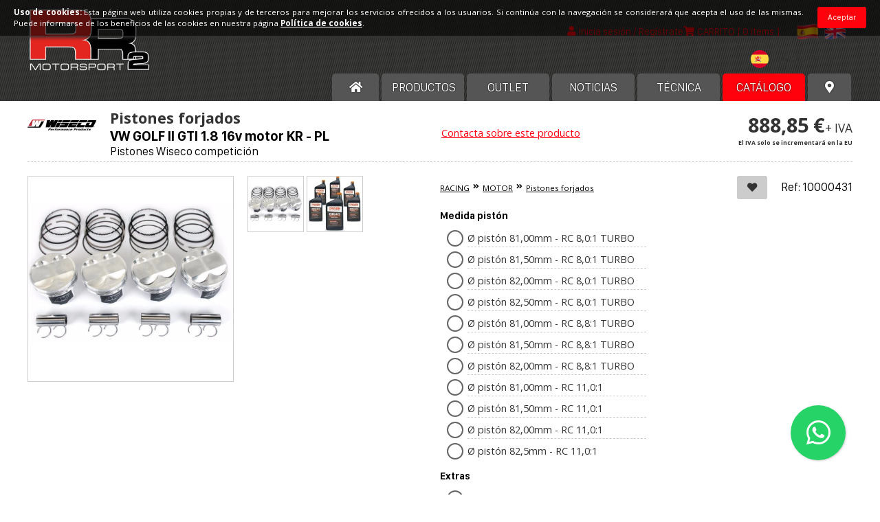

--- FILE ---
content_type: text/html; charset=UTF-8
request_url: https://racingfuel.es/pistones-forjados-vw-golf-ii-gti-18-16v-motor-kr-pl-pistones-wiseco-competicion
body_size: 11205
content:
<!DOCTYPE HTML>
<html lang="es">
<head>
	<meta http-equiv="Content-Type" content="text/html; charset=utf-8"/>


	<link rel="apple-touch-icon" sizes="180x180" href="/apple-touch-icon.png?v=1"/>
	<link rel="icon" type="image/png" sizes="32x32" href="/favicon-32x32.png?v=1"/>
	<link rel="icon" type="image/png" sizes="16x16" href="/favicon-16x16.png?v=1"/>
	<link rel="manifest" href="/site.webmanifest"/>
	<meta name="msapplication-TileColor" content="#da532c"/>
	<meta name="theme-color" content="#ffffff"/>
    <link type="text/css" rel="stylesheet" href="https://racingfuel.es/assets/bootstrap/bootstrap.min.css" media="all"/>

    <script type="text/javascript" src="https://racingfuel.es/assets/bootstrap/bootstrap.bundle.min.js"></script>
    <link href="https://fonts.googleapis.com/css2?family=Open+Sans:ital,wght@0,300;0,400;0,700;1,400&display=swap" rel="stylesheet"/>

	<link type="text/css" rel="stylesheet" href="https://racingfuel.es/assets/fontawesome/css/all.css?v=2" media="all"/>
	<link type="text/css" rel="stylesheet" href="https://racingfuel.es/css/styles.css?v=1769825912" media="all"/>
	<link type="text/css" rel="stylesheet" href="https://racingfuel.es/css/updwOverlay.css?v=1769825912" media="all"/>
	<link type="text/css" rel="stylesheet" href="https://racingfuel.es/assets/select2/css/select2.min.css"/>

	<!-- Global site tag (gtag.js) - Google Analytics -->
<script async src="https://www.googletagmanager.com/gtag/js?id=UA-115319078-1"></script>
<script>
  window.dataLayer = window.dataLayer || [];
  function gtag(){dataLayer.push(arguments);}
  gtag('js', new Date());

  gtag('config', 'UA-115319078-1');
</script>

	<script type="text/javascript" src="//ajax.googleapis.com/ajax/libs/jquery/1.11.2/jquery.min.js"></script>


	<link rel="stylesheet" type="text/css" href="https://racingfuel.es/assets/slick/slick.css"/>
	<link rel="stylesheet" type="text/css" href="https://racingfuel.es/assets/slick/slick-theme.css"/>
	<script type="text/javascript" src="https://racingfuel.es/assets/slick/slick.min.js"></script>

	<script type="text/javascript" src="https://racingfuel.es/assets/jquery.easing.1.3.js"></script>

	<script type="text/javascript" src="https://racingfuel.es/assets/inputNumber.js"></script>


	<script type="text/javascript" src="https://racingfuel.es/assets/select2/js/select2.min.js"></script>

	<link rel="stylesheet" href="https://racingfuel.es/assets/prettyPhoto/css/prettyPhoto.css" type="text/css" media="screen" charset="utf-8"/>
	<script src="https://racingfuel.es/assets/prettyPhoto/js/jquery.prettyPhoto.js" type="text/javascript"></script>

	<script type="text/javascript" src="https://racingfuel.es/assets/serialize.js"></script>

	<script type="text/javascript" src="https://racingfuel.es/js/updwOverlay.js?v=1769825912"></script>

	<script type="text/javascript" src="https://racingfuel.es/assets/jquery.mobile-events.min.js"></script>

	<script type="text/javascript" src="https://racingfuel.es/js/scripts.js?v=1769825912"></script>
	<script type="text/javascript" src="https://racingfuel.es/cart/carrito.js?v=1769825912"></script>

	<script type="text/javascript" src="https://racingfuel.es/cookies/cookies.js?v=1769825912"></script>

    <link href="https://racingfuel.es/assets/flagstrap/dist/css/flags.css" rel="stylesheet">
    <script src="https://racingfuel.es/assets/flagstrap/dist/js/jquery.flagstrap.js"></script>

	<meta name="viewport" content="width=device-width">


	<script type="text/javascript">
		window.fbAsyncInit = function () {
			FB.init({
				appId: '553293128143603',
				xfbml: true,
				version: 'v2.10'
			});
			FB.AppEvents.logPageView();
		};

		(function (d, s, id) {
			var js, fjs = d.getElementsByTagName(s)[0];
			if (d.getElementById(id)) {
				return;
			}
			js = d.createElement(s);
			js.id = id;
			js.src = "//connect.facebook.net/es_ES/sdk.js";
			fjs.parentNode.insertBefore(js, fjs);
		}(document, 'script', 'facebook-jssdk'));
	</script>



<title>Pistones forjados VW golf II gti 16v KR PL - RR2 Motorsport especialistas en recambios y combustibles de competición</title>

<meta name="title" content="Pistones forjados VW golf II gti 16v KR PL"/>
<meta name="keywords" content="pistones forjados vw golf KR PL, pistones alta compresion vw golf KR PL, pistones competicion vw golf KR PL, pistones alta calidad vw golf KR PL, pistones wiseco vw golf KR PL, pistones forjados vw golf gti KR PL turbo
"/>
<meta name="description" content="VW golf GTI mk2 16v pistones forjados competicion"/>

<meta property="og:title" content="Pistones forjados VW golf II gti 16v KR PL"/>
<meta property="og:type" content="website"/>
<meta property="og:url" content="https://racingfuel.es/"/>
<meta property="og:image" content="https://racingfuel.es/images/productos/b_add-751-1588085558.webp"/>
<meta property="og:site_name" content="RR2 Motorsport"/>
<meta property="og:description" content="VW golf GTI mk2 16v pistones forjados competicion"/>

<script type="text/javascript">
	$(function () {

		var IVA = '<span class="iva">' + $('.iva').html() + '</span>';

		if ($('.dist-price').length > 0) {
			var tuPrecio = '<div><span class="dist-price">' + $('.dist-price').html() + '</span></div>';
		}

		$('#var').on('change', function () {

			var precioDistHTML = '';

			var precio1 = parseFloat($(this).parents('.btninp-cont').find('.selected').data('precio1'));
			var precio2 = parseFloat($(this).parents('.btninp-cont').find('.selected').data('precio2'));

			if (precio1 == 0) {

				$('.prod-price').html('');
				$('.add-cart').hide();

			} else {

				var precioDist = parseFloat($(this).parents('.btninp-cont').find('.selected').data('precio_dist'));

				if (typeof precioDist !== 'undefined' && typeof tuPrecio !== 'undefined') {
					var obj = $(tuPrecio);
					obj.find('.dist-price-num').html(comma(precioDist.toFixed(2)) + ' €');
					precioDistHTML = obj.html() + IVA;
				}

				$('.prod-price').html('' +

					((precio2 > 0 && precio2 < precio1) ? '<span class="tachado">' + comma(precio1.toFixed(2)) + ' €</span>' + comma(precio2.toFixed(2)) + ' €' : comma(precio1.toFixed(2)) + ' €') +
					IVA +
					precioDistHTML +
					'');
				$('.add-cart').show();

			}

		});

		$('.consulta').on('click', function (e) {
			e.preventDefault();

			showOverlay({id: $(this).data('id')}, 'window_consulta.php');

		});

	});
</script>

</head>

<body id="producto">


<div class="pagina">

	
<header>

	
	<div class="cont">

					<h2 id="logo"><a href="https://racingfuel.es/"><img src="https://racingfuel.es/images/logo.webp" alt="RR2 MOTORSPORT, SL "/></a></h2>
		
		<div class="header-top">

			<div id="languages">

				
				<span class="is-lang"><a href="pistones-forjados-vw-golf-ii-gti-18-16v-motor-kr-pl-pistones-wiseco-competicion?lang=es"><img src="https://racingfuel.es/images/langs/lang-es.webp" alt="Español"/></a></span>
				<span><a href="forged-pistons-vw-golf-ii-gti-18-16v-engine-kr-pl-wiseco-motorsport-pistons?lang=en"><img src="https://racingfuel.es/images/langs/lang-en.webp" alt="English"/></a></span>
			</div>

			<div class="search-mini mob">

				<a href="#" id="open-search">

					<i id="cart-icon" class="fas fa-search"></i>

				</a>

			</div>


			
				<div class="login-mini">

					<a href="https://racingfuel.es/login-sign-up">

						<i id="login-icon" class="fa fa-user"></i>

						<span id="login-title">Inicia sesión / Regístrate</span>

					</a>

				</div>

			

			
				<div class="cart-mini desp-parent">

					<a href="#" class="desplega">

						<i id="cart-icon" class="fa fa-shopping-cart"></i>

						<!-- <img src="images/shopping.png" alt="cesta de la compra" id="cart-icon" /> -->

						<span id="cart-title">CARRITO</span>

						<span class="cart-cuantos">[
                    0 items                ]</span>

					</a>

					<div class="desplegable cart-list" data-singular="item" data-plural="items">
						<ul>
	
		<li><p>Carrito vacío</p></li>

	</ul>					</div>

				</div>
			


		</div>

		<div class="header-bottom">
            <div class="row ">
                <div id="country" class="offset-sm-9 col-sm-3 col-xs-4 offset-xs-4 float-end">
                    

                    <select  id="countries" style="border: 1px solid #fff;background-color: transparent;">
                                                    <option value="AF" data-id="1" style=""  >Afghanistan</option>
                                                        <option value="AL" data-id="2" style=""  >Albania</option>
                                                        <option value="DZ" data-id="3" style=""  >Algeria</option>
                                                        <option value="DS" data-id="4" style=""  >American Samoa</option>
                                                        <option value="AD" data-id="5" style=""  >Andorra</option>
                                                        <option value="AO" data-id="6" style=""  >Angola</option>
                                                        <option value="AI" data-id="7" style=""  >Anguilla</option>
                                                        <option value="AQ" data-id="8" style=""  >Antarctica</option>
                                                        <option value="AG" data-id="9" style=""  >Antigua and Barbuda</option>
                                                        <option value="AR" data-id="10" style=""  >Argentina</option>
                                                        <option value="AM" data-id="11" style=""  >Armenia</option>
                                                        <option value="AW" data-id="12" style=""  >Aruba</option>
                                                        <option value="AU" data-id="13" style=""  >Australia</option>
                                                        <option value="AT" data-id="14" style=""  >Austria</option>
                                                        <option value="AZ" data-id="15" style=""  >Azerbaijan</option>
                                                        <option value="BS" data-id="16" style=""  >Bahamas</option>
                                                        <option value="BH" data-id="17" style=""  >Bahrain</option>
                                                        <option value="BD" data-id="18" style=""  >Bangladesh</option>
                                                        <option value="BB" data-id="19" style=""  >Barbados</option>
                                                        <option value="BY" data-id="20" style=""  >Belarus</option>
                                                        <option value="BE" data-id="21" style=""  >Belgium</option>
                                                        <option value="BZ" data-id="22" style=""  >Belize</option>
                                                        <option value="BJ" data-id="23" style=""  >Benin</option>
                                                        <option value="BM" data-id="24" style=""  >Bermuda</option>
                                                        <option value="BT" data-id="25" style=""  >Bhutan</option>
                                                        <option value="BO" data-id="26" style=""  >Bolivia</option>
                                                        <option value="BA" data-id="27" style=""  >Bosnia and Herzegovina</option>
                                                        <option value="BW" data-id="28" style=""  >Botswana</option>
                                                        <option value="BV" data-id="29" style=""  >Bouvet Island</option>
                                                        <option value="BR" data-id="30" style=""  >Brazil</option>
                                                        <option value="IO" data-id="31" style=""  >British Indian Ocean Territory</option>
                                                        <option value="BN" data-id="32" style=""  >Brunei Darussalam</option>
                                                        <option value="BG" data-id="33" style=""  >Bulgaria</option>
                                                        <option value="BF" data-id="34" style=""  >Burkina Faso</option>
                                                        <option value="BI" data-id="35" style=""  >Burundi</option>
                                                        <option value="KH" data-id="36" style=""  >Cambodia</option>
                                                        <option value="CM" data-id="37" style=""  >Cameroon</option>
                                                        <option value="CA" data-id="38" style=""  >Canada</option>
                                                        <option value="CV" data-id="39" style=""  >Cape Verde</option>
                                                        <option value="KY" data-id="40" style=""  >Cayman Islands</option>
                                                        <option value="CF" data-id="41" style=""  >Central African Republic</option>
                                                        <option value="TD" data-id="42" style=""  >Chad</option>
                                                        <option value="CL" data-id="43" style=""  >Chile</option>
                                                        <option value="CN" data-id="44" style=""  >China</option>
                                                        <option value="CX" data-id="45" style=""  >Christmas Island</option>
                                                        <option value="CC" data-id="46" style=""  >Cocos (Keeling) Islands</option>
                                                        <option value="CO" data-id="47" style=""  >Colombia</option>
                                                        <option value="KM" data-id="48" style=""  >Comoros</option>
                                                        <option value="CG" data-id="49" style=""  >Congo</option>
                                                        <option value="CK" data-id="50" style=""  >Cook Islands</option>
                                                        <option value="CR" data-id="51" style=""  >Costa Rica</option>
                                                        <option value="HR" data-id="52" style=""  >Croatia (Hrvatska)</option>
                                                        <option value="CU" data-id="53" style=""  >Cuba</option>
                                                        <option value="CY" data-id="54" style=""  >Cyprus</option>
                                                        <option value="CZ" data-id="55" style=""  >Czech Republic</option>
                                                        <option value="DK" data-id="56" style=""  >Denmark</option>
                                                        <option value="DJ" data-id="57" style=""  >Djibouti</option>
                                                        <option value="DM" data-id="58" style=""  >Dominica</option>
                                                        <option value="DO" data-id="59" style=""  >Dominican Republic</option>
                                                        <option value="TP" data-id="60" style=""  >East Timor</option>
                                                        <option value="EC" data-id="61" style=""  >Ecuador</option>
                                                        <option value="EG" data-id="62" style=""  >Egypt</option>
                                                        <option value="SV" data-id="63" style=""  >El Salvador</option>
                                                        <option value="GQ" data-id="64" style=""  >Equatorial Guinea</option>
                                                        <option value="ER" data-id="65" style=""  >Eritrea</option>
                                                        <option value="EE" data-id="66" style=""  >Estonia</option>
                                                        <option value="ET" data-id="67" style=""  >Ethiopia</option>
                                                        <option value="FK" data-id="68" style=""  >Falkland Islands (Malvinas)</option>
                                                        <option value="FO" data-id="69" style=""  >Faroe Islands</option>
                                                        <option value="FJ" data-id="70" style=""  >Fiji</option>
                                                        <option value="FI" data-id="71" style=""  >Finland</option>
                                                        <option value="FR" data-id="72" style=""  >France</option>
                                                        <option value="FX" data-id="73" style=""  >France, Metropolitan</option>
                                                        <option value="GF" data-id="74" style=""  >French Guiana</option>
                                                        <option value="PF" data-id="75" style=""  >French Polynesia</option>
                                                        <option value="TF" data-id="76" style=""  >French Southern Territories</option>
                                                        <option value="GA" data-id="77" style=""  >Gabon</option>
                                                        <option value="GM" data-id="78" style=""  >Gambia</option>
                                                        <option value="GE" data-id="79" style=""  >Georgia</option>
                                                        <option value="DE" data-id="80" style=""  >Alemania</option>
                                                        <option value="GH" data-id="81" style=""  >Ghana</option>
                                                        <option value="GI" data-id="82" style=""  >Gibraltar</option>
                                                        <option value="GK" data-id="83" style=""  >Guernsey</option>
                                                        <option value="GR" data-id="84" style=""  >Greece</option>
                                                        <option value="GL" data-id="85" style=""  >Greenland</option>
                                                        <option value="GD" data-id="86" style=""  >Grenada</option>
                                                        <option value="GP" data-id="87" style=""  >Guadeloupe</option>
                                                        <option value="GU" data-id="88" style=""  >Guam</option>
                                                        <option value="GT" data-id="89" style=""  >Guatemala</option>
                                                        <option value="GN" data-id="90" style=""  >Guinea</option>
                                                        <option value="GW" data-id="91" style=""  >Guinea-Bissau</option>
                                                        <option value="GY" data-id="92" style=""  >Guyana</option>
                                                        <option value="HT" data-id="93" style=""  >Haiti</option>
                                                        <option value="HM" data-id="94" style=""  >Heard and Mc Donald Islands</option>
                                                        <option value="HN" data-id="95" style=""  >Honduras</option>
                                                        <option value="HK" data-id="96" style=""  >Hong Kong</option>
                                                        <option value="HU" data-id="97" style=""  >Hungary</option>
                                                        <option value="IS" data-id="98" style=""  >Iceland</option>
                                                        <option value="IN" data-id="99" style=""  >India</option>
                                                        <option value="IM" data-id="100" style=""  >Isle of Man</option>
                                                        <option value="ID" data-id="101" style=""  >Indonesia</option>
                                                        <option value="IR" data-id="102" style=""  >Iran (Islamic Republic of)</option>
                                                        <option value="IQ" data-id="103" style=""  >Iraq</option>
                                                        <option value="IE" data-id="104" style=""  >Ireland</option>
                                                        <option value="IL" data-id="105" style=""  >Israel</option>
                                                        <option value="IT" data-id="106" style=""  >Italy</option>
                                                        <option value="CI" data-id="107" style=""  >Ivory Coast</option>
                                                        <option value="JE" data-id="108" style=""  >Jersey</option>
                                                        <option value="JM" data-id="109" style=""  >Jamaica</option>
                                                        <option value="JP" data-id="110" style=""  >Japan</option>
                                                        <option value="JO" data-id="111" style=""  >Jordan</option>
                                                        <option value="KZ" data-id="112" style=""  >Kazakhstan</option>
                                                        <option value="KE" data-id="113" style=""  >Kenya</option>
                                                        <option value="KI" data-id="114" style=""  >Kiribati</option>
                                                        <option value="KP" data-id="115" style=""  >Korea, Democratic People's Republic of</option>
                                                        <option value="KR" data-id="116" style=""  >Korea, Republic of</option>
                                                        <option value="XK" data-id="117" style=""  >Kosovo</option>
                                                        <option value="KW" data-id="118" style=""  >Kuwait</option>
                                                        <option value="KG" data-id="119" style=""  >Kyrgyzstan</option>
                                                        <option value="LA" data-id="120" style=""  >Lao People's Democratic Republic</option>
                                                        <option value="LV" data-id="121" style=""  >Latvia</option>
                                                        <option value="LB" data-id="122" style=""  >Lebanon</option>
                                                        <option value="LS" data-id="123" style=""  >Lesotho</option>
                                                        <option value="LR" data-id="124" style=""  >Liberia</option>
                                                        <option value="LY" data-id="125" style=""  >Libyan Arab Jamahiriya</option>
                                                        <option value="LI" data-id="126" style=""  >Liechtenstein</option>
                                                        <option value="LT" data-id="127" style=""  >Lithuania</option>
                                                        <option value="LU" data-id="128" style=""  >Luxembourg</option>
                                                        <option value="MO" data-id="129" style=""  >Macau</option>
                                                        <option value="MK" data-id="130" style=""  >Macedonia</option>
                                                        <option value="MG" data-id="131" style=""  >Madagascar</option>
                                                        <option value="MW" data-id="132" style=""  >Malawi</option>
                                                        <option value="MY" data-id="133" style=""  >Malaysia</option>
                                                        <option value="MV" data-id="134" style=""  >Maldives</option>
                                                        <option value="ML" data-id="135" style=""  >Mali</option>
                                                        <option value="MT" data-id="136" style=""  >Malta</option>
                                                        <option value="MH" data-id="137" style=""  >Marshall Islands</option>
                                                        <option value="MQ" data-id="138" style=""  >Martinique</option>
                                                        <option value="MR" data-id="139" style=""  >Mauritania</option>
                                                        <option value="MU" data-id="140" style=""  >Mauritius</option>
                                                        <option value="TY" data-id="141" style=""  >Mayotte</option>
                                                        <option value="MX" data-id="142" style=""  >Mexico</option>
                                                        <option value="FM" data-id="143" style=""  >Micronesia, Federated States of</option>
                                                        <option value="MD" data-id="144" style=""  >Moldova, Republic of</option>
                                                        <option value="MC" data-id="145" style=""  >Monaco</option>
                                                        <option value="MN" data-id="146" style=""  >Mongolia</option>
                                                        <option value="ME" data-id="147" style=""  >Montenegro</option>
                                                        <option value="MS" data-id="148" style=""  >Montserrat</option>
                                                        <option value="MA" data-id="149" style=""  >Morocco</option>
                                                        <option value="MZ" data-id="150" style=""  >Mozambique</option>
                                                        <option value="MM" data-id="151" style=""  >Myanmar</option>
                                                        <option value="NA" data-id="152" style=""  >Namibia</option>
                                                        <option value="NR" data-id="153" style=""  >Nauru</option>
                                                        <option value="NP" data-id="154" style=""  >Nepal</option>
                                                        <option value="NL" data-id="155" style=""  >Netherlands</option>
                                                        <option value="AN" data-id="156" style=""  >Netherlands Antilles</option>
                                                        <option value="NC" data-id="157" style=""  >New Caledonia</option>
                                                        <option value="NZ" data-id="158" style=""  >New Zealand</option>
                                                        <option value="NI" data-id="159" style=""  >Nicaragua</option>
                                                        <option value="NE" data-id="160" style=""  >Niger</option>
                                                        <option value="NG" data-id="161" style=""  >Nigeria</option>
                                                        <option value="NU" data-id="162" style=""  >Niue</option>
                                                        <option value="NF" data-id="163" style=""  >Norfolk Island</option>
                                                        <option value="MP" data-id="164" style=""  >Northern Mariana Islands</option>
                                                        <option value="NO" data-id="165" style=""  >Norway</option>
                                                        <option value="OM" data-id="166" style=""  >Oman</option>
                                                        <option value="PK" data-id="167" style=""  >Pakistan</option>
                                                        <option value="PW" data-id="168" style=""  >Palau</option>
                                                        <option value="PS" data-id="169" style=""  >Palestine</option>
                                                        <option value="PA" data-id="170" style=""  >Panama</option>
                                                        <option value="PG" data-id="171" style=""  >Papua New Guinea</option>
                                                        <option value="PY" data-id="172" style=""  >Paraguay</option>
                                                        <option value="PE" data-id="173" style=""  >Peru</option>
                                                        <option value="PH" data-id="174" style=""  >Philippines</option>
                                                        <option value="PN" data-id="175" style=""  >Pitcairn</option>
                                                        <option value="PL" data-id="176" style=""  >Poland</option>
                                                        <option value="PT" data-id="177" style=""  >Portugal</option>
                                                        <option value="PR" data-id="178" style=""  >Puerto Rico</option>
                                                        <option value="QA" data-id="179" style=""  >Qatar</option>
                                                        <option value="RE" data-id="180" style=""  >Reunion</option>
                                                        <option value="RO" data-id="181" style=""  >Romania</option>
                                                        <option value="RU" data-id="182" style=""  >Russian Federation</option>
                                                        <option value="RW" data-id="183" style=""  >Rwanda</option>
                                                        <option value="KN" data-id="184" style=""  >Saint Kitts and Nevis</option>
                                                        <option value="LC" data-id="185" style=""  >Saint Lucia</option>
                                                        <option value="VC" data-id="186" style=""  >Saint Vincent and the Grenadines</option>
                                                        <option value="WS" data-id="187" style=""  >Samoa</option>
                                                        <option value="SM" data-id="188" style=""  >San Marino</option>
                                                        <option value="ST" data-id="189" style=""  >Sao Tome and Principe</option>
                                                        <option value="SA" data-id="190" style=""  >Saudi Arabia</option>
                                                        <option value="SN" data-id="191" style=""  >Senegal</option>
                                                        <option value="RS" data-id="192" style=""  >Serbia</option>
                                                        <option value="SC" data-id="193" style=""  >Seychelles</option>
                                                        <option value="SL" data-id="194" style=""  >Sierra Leona</option>
                                                        <option value="SG" data-id="195" style=""  >Singapore</option>
                                                        <option value="SK" data-id="196" style=""  >Slovakia</option>
                                                        <option value="SI" data-id="197" style=""  >Slovenia</option>
                                                        <option value="SB" data-id="198" style=""  >Solomon Islands</option>
                                                        <option value="SO" data-id="199" style=""  >Somalia</option>
                                                        <option value="ZA" data-id="200" style=""  >South Africa</option>
                                                        <option value="GS" data-id="201" style=""  >South Georgia South Sandwich Islands</option>
                                                        <option value="ES" data-id="202" style=" color:#FFF !important"  selected >España</option>
                                                        <option value="LK" data-id="203" style=""  >Sri Lanka</option>
                                                        <option value="SH" data-id="204" style=""  >St. Helena</option>
                                                        <option value="PM" data-id="205" style=""  >St. Pierre and Miquelon</option>
                                                        <option value="SD" data-id="206" style=""  >Sudan</option>
                                                        <option value="SR" data-id="207" style=""  >Suriname</option>
                                                        <option value="SJ" data-id="208" style=""  >Svalbard and Jan Mayen Islands</option>
                                                        <option value="SZ" data-id="209" style=""  >Swaziland</option>
                                                        <option value="SE" data-id="210" style=""  >Sweden</option>
                                                        <option value="CH" data-id="211" style=""  >Switzerland</option>
                                                        <option value="SY" data-id="212" style=""  >Syrian Arab Republic</option>
                                                        <option value="TW" data-id="213" style=""  >Taiwan</option>
                                                        <option value="TJ" data-id="214" style=""  >Tajikistan</option>
                                                        <option value="TZ" data-id="215" style=""  >Tanzania, United Republic of</option>
                                                        <option value="TH" data-id="216" style=""  >Thailand</option>
                                                        <option value="TG" data-id="217" style=""  >Togo</option>
                                                        <option value="TK" data-id="218" style=""  >Tokelau</option>
                                                        <option value="TO" data-id="219" style=""  >Tonga</option>
                                                        <option value="TT" data-id="220" style=""  >Trinidad and Tobago</option>
                                                        <option value="TN" data-id="221" style=""  >Tunisia</option>
                                                        <option value="TR" data-id="222" style=""  >Turkey</option>
                                                        <option value="TM" data-id="223" style=""  >Turkmenistan</option>
                                                        <option value="TC" data-id="224" style=""  >Turks and Caicos Islands</option>
                                                        <option value="TV" data-id="225" style=""  >Tuvalu</option>
                                                        <option value="UG" data-id="226" style=""  >Uganda</option>
                                                        <option value="UA" data-id="227" style=""  >Ukraine</option>
                                                        <option value="AE" data-id="228" style=""  >United Arab Emirates</option>
                                                        <option value="GB" data-id="229" style=""  >United Kingdom</option>
                                                        <option value="US" data-id="230" style=""  >United States</option>
                                                        <option value="UM" data-id="231" style=""  >United States minor outlying islands</option>
                                                        <option value="UY" data-id="232" style=""  >Uruguay</option>
                                                        <option value="UZ" data-id="233" style=""  >Uzbekistan</option>
                                                        <option value="VU" data-id="234" style=""  >Vanuatu</option>
                                                        <option value="VA" data-id="235" style=""  >Vatican City State</option>
                                                        <option value="VE" data-id="236" style=""  >Venezuela</option>
                                                        <option value="VN" data-id="237" style=""  >Vietnam</option>
                                                        <option value="VG" data-id="238" style=""  >Virgin Islands (British)</option>
                                                        <option value="VI" data-id="239" style=""  >Virgin Islands (U.S.)</option>
                                                        <option value="WF" data-id="240" style=""  >Wallis and Futuna Islands</option>
                                                        <option value="EH" data-id="241" style=""  >Western Sahara</option>
                                                        <option value="YE" data-id="242" style=""  >Yemen</option>
                                                        <option value="YU" data-id="243" style=""  >Yugoslavia</option>
                                                        <option value="ZR" data-id="244" style=""  >Zaire</option>
                                                        <option value="ZM" data-id="245" style=""  >Zambia</option>
                                                        <option value="ZW" data-id="246" style=""  >Zimbabwe</option>
                            
                    </select>


                    <script>
                        function format(item) {
                            if (!item.id) {
                                return item.text;
                            }
                            var countryUrl = "https://hatscripts.github.io/circle-flags/flags/";
                            var url = countryUrl;
                            var img = $("<img>", {
                                class: "img-flag",
                                width: 26,
                                src: url + item.element.value.toLowerCase() + ".svg"
                            });
                            var span = $("<span>", {
                                text: " " + item.text
                            });
                            span.prepend(img);
                            return span;
                        }

                        $(document).ready(function() {
                            $("#countries").select2({
                                theme: "themes-dark",
                                templateResult: function(item) {
                                    return format(item);
                                },
                                templateSelection: function(item) {
                                    return format(item);
                                },
                            });
                            $('#countries').on('change', function() {
                                var idCountry = $("#countries option:selected").data('id');
                                $.ajax({
                                    type: "GET",
                                    dataType: "json",
                                    url: "funciones/CountrySelect.php?countryId=" + idCountry,
                                }).done(function (res) {
                                    if(res === true){
                                        location.reload();
                                    }
                                });
                            })
                        });

                    </script>
                </div>
            </div>

			<nav id="menu">
				<ul class="screen">

					<li class="screen home-li">
						<a href="https://racingfuel.es/">
							<i class="fa fa-home"></i>
						</a>
					</li>

										<li>
						<a href="https://racingfuel.es/productos">
							Productos						</a>
					</li>

										<li class="outlet">
						<a href="https://racingfuel.es/productos/buscar/outlet/1">
							OUTLET						</a>
					</li>

										<li class="noticias">
						<a href="https://racingfuel.es/noticias">
							Noticias						</a>
					</li>

										<li class="noticias">
						<a href="https://racingfuel.es/tecnica">
							Técnica						</a>
					</li>

					<li class="red-item">
						<a href="https://racingfuel.es/catalogo/">
							Catálogo						</a>
					</li>

					<!-- CATÁLOGO -->
					
					<!-- FIN CATÁLOGO -->

					
										<li class="distribuidores-nav">
						<a href="https://racingfuel.es/rr2-motorsport-centros-autorizados">
							<i class="fas fa-map-marker-alt"></i>
						</a>
					</li>

				</ul>

				<ul class="second-menu mob">

										<li>
						<a href="https://racingfuel.es/productos">
							Productos						</a>
					</li>

										<li class="outlet">
						<a href="https://racingfuel.es/productos/buscar/outlet/1">
							OUTLET						</a>
					</li>

										<li class="noticias">
						<a href="https://racingfuel.es/noticias">
							Noticias						</a>
					</li>

										<li class="noticias">
						<a href="https://racingfuel.es/tecnica">
							Técnica						</a>
					</li>

					<li class="red-item">
						<a href="https://racingfuel.es/catalogo/">
							Catálogo						</a>
					</li>

					<!-- CATÁLOGO -->
										<!-- FIN CATÁLOGO -->

					
										<li class="distribuidores-nav">
						<a href="https://racingfuel.es/rr2-motorsport-centros-autorizados">
							<i class="fas fa-map-marker-alt"></i>
						</a>
					</li>
				</ul>

				<div class="clear"></div>
			</nav>

		</div>

		<div id="menu-fixed">

			<a href="./"><img class="top-menu-logo" src="https://racingfuel.es/images/logo_mob.webp" alt="RR2 Motorsport"/></a>

			<span id="menu-tit"></span>

			<div class="select-menu">
				<a href="#" class="fa-stack fa-lg">
					<i class="fa fa-bars fa-stack-1x open-icon"></i>
					<i class="fa fa-times fa-stack-1x close-icon"></i>
				</a>
			</div>

			<nav class="menu">

				<a href="./"><img class="menu-logo" src="https://racingfuel.es/images/logo_black.webp" alt="RR2 Motorsport"/></a>

				<ul>
					<li>
						<a href="https://racingfuel.es/">
							HOME
						</a>
					</li>

										<li>
						<a href="https://racingfuel.es/productos">
							Productos						</a>
					</li>


										<li class="outlet">
						<a href="https://racingfuel.es/productos/buscar/outlet/1">
							OUTLET						</a>
					</li>


					<li class="red-item">
						<a href="https://racingfuel.es/catalogo/">
							Catálogo						</a>
					</li>
					
					<!-- CATÁLOGO -->
										<!-- FIN CATÁLOGO -->

										<li>
						<a href="https://racingfuel.es/noticias">
							Noticias						</a>
					</li>

										<li class="noticias">
						<a href="https://racingfuel.es/tecnica">
							Técnica						</a>
					</li>

				</ul>

				<div class="languages">

					
					<span class="is-lang"><a href="pistones-forjados-vw-golf-ii-gti-18-16v-motor-kr-pl-pistones-wiseco-competicion?lang=es"><img src="https://racingfuel.es/images/langs/lang-es.webp" alt="Español"/></a></span>
					<span><a href="forged-pistons-vw-golf-ii-gti-18-16v-engine-kr-pl-wiseco-motorsport-pistons?lang=en"><img src="https://racingfuel.es/images/langs/lang-en.webp" alt="English"/></a></span>
				</div>

			</nav>


		</div>

		<div class="clear"></div>

	</div>

</header>
	<section id="content" class="cont">

		<article class="page product">

			
			<div class="page-text">

				
				<div class="prod product-cont">

					<div class="prod-title">

														<div class="prod-logo-cont">
									<img src="https://racingfuel.es/images/productos/logos/s-431-1587825859.webp" alt="" class="prod-logo"/>
								</div>
							
						<div class="title-texts">
															<span class="prod-cat-name">Pistones forjados</span>
							
															<h1 class="page-tit title-like"><span>VW GOLF II GTI 1.8 16v motor KR - PL</span></h1>
																	<h2 class="subtitulo">Pistones Wiseco competición</h2>
																					</div>

						
						<a href="#" data-id="431" class="consulta">Contacta sobre este producto</a>

													<div class="prod-price-cont">

								<p class="prod-price">
																			888,85 €<span class="iva">+ IVA</span>
                                <div class="iva-solo-eu" > El IVA solo se incrementará en la EU</div>


										
																	</p>

							</div>
						
					</div>

					<div class="breadcrumb mob">

						<a href="racing">RACING </a><i class="fas fa-angle-double-right"></i><a href="motor">MOTOR</a><i class="fas fa-angle-double-right"></i><a href="pistones-forjados">Pistones forjados</a>
					</div>

					
						<div class="prod-img-cont">

							<div class="prod-slider">
																	<div class="prod-slide">
										<a class="big" rel="prettyPhoto" href="images/productos/b_add-751-1588085558.webp">
											<img src="https://racingfuel.es/images/productos/b_add-751-1588085558.webp" alt=""/>
										</a>
									</div>
																	<div class="prod-slide">
										<a class="big" rel="prettyPhoto" href="images/productos/big-1684943749.webp">
											<img src="https://racingfuel.es/images/productos/big-1684943749.webp" alt=""/>
										</a>
									</div>
															</div>

															<div class="prod-thumbs-slider">
																			<div class="prod-thumb-slide" data-slide_ord="0">
											<img src="https://racingfuel.es/images/productos/s_add-751-1588085558.webp" alt=""/>
										</div>
																			<div class="prod-thumb-slide" data-slide_ord="1">
											<img src="https://racingfuel.es/images/productos/sml-1684943749.webp" alt=""/>
										</div>
																	</div>
							
						</div>

					
					<div class="prod-to-cart">

						<div class="aux-line">

							<div class="breadcrumb screen">

								<a href="racing">RACING </a><i class="fas fa-angle-double-right"></i><a href="motor">MOTOR</a><i class="fas fa-angle-double-right"></i><a href="pistones-forjados">Pistones forjados</a>
							</div>


															<a href="#" class="button butt-i gray add-fav" data-id="431"><i class="fa fa-heart"></i></a>
							
							<h2 class="ref">Ref: 10000431</h2>

						</div>

						<div class="prod-row">

							<div class="prod-options-cont">

								
									

									<div class="opt-row product-options">
										<h3>Medida pistón</h3>

										
											<div class="group variaciones-btninp">

												<div class="btninp-cont unselected" data-ownclass="inp-var" data-multi="0">

													<input type="hidden" name="var" id="var" value="" class="btninp-inp"/>

													
														<div class="btninp inp-var" data-id="0" data-precio1="888.85" data-precio2="0">
															<i class="checked fas fa-check"></i>
															<span>Ø pistón 81,00mm - RC 8,0:1 TURBO</span>
														</div>

													
														<div class="btninp inp-var" data-id="1" data-precio1="888.85" data-precio2="0">
															<i class="checked fas fa-check"></i>
															<span>Ø pistón 81,50mm - RC 8,0:1 TURBO</span>
														</div>

													
														<div class="btninp inp-var" data-id="2" data-precio1="888.85" data-precio2="0">
															<i class="checked fas fa-check"></i>
															<span>Ø pistón 82,00mm - RC 8,0:1 TURBO</span>
														</div>

													
														<div class="btninp inp-var" data-id="3" data-precio1="888.85" data-precio2="0">
															<i class="checked fas fa-check"></i>
															<span>Ø pistón 82,50mm - RC 8,0:1 TURBO</span>
														</div>

													
														<div class="btninp inp-var" data-id="4" data-precio1="803.07" data-precio2="0">
															<i class="checked fas fa-check"></i>
															<span>Ø pistón 81,00mm - RC 8,8:1 TURBO</span>
														</div>

													
														<div class="btninp inp-var" data-id="5" data-precio1="803.07" data-precio2="0">
															<i class="checked fas fa-check"></i>
															<span>Ø pistón 81,50mm - RC 8,8:1 TURBO</span>
														</div>

													
														<div class="btninp inp-var" data-id="6" data-precio1="803.07" data-precio2="0">
															<i class="checked fas fa-check"></i>
															<span>Ø pistón 82,00mm - RC 8,8:1 TURBO</span>
														</div>

													
														<div class="btninp inp-var" data-id="7" data-precio1="803.07" data-precio2="0">
															<i class="checked fas fa-check"></i>
															<span>Ø pistón 81,00mm - RC 11,0:1</span>
														</div>

													
														<div class="btninp inp-var" data-id="8" data-precio1="803.07" data-precio2="0">
															<i class="checked fas fa-check"></i>
															<span>Ø pistón 81,50mm - RC 11,0:1</span>
														</div>

													
														<div class="btninp inp-var" data-id="9" data-precio1="803.07" data-precio2="0">
															<i class="checked fas fa-check"></i>
															<span>Ø pistón 82,00mm - RC 11,0:1</span>
														</div>

													
														<div class="btninp inp-var" data-id="10" data-precio1="803.07" data-precio2="0">
															<i class="checked fas fa-check"></i>
															<span>Ø pistón 82,5mm - RC 11,0:1</span>
														</div>

													
												</div>

											</div>

																			</div>

								

								
									
								
									<div class="opt-row product-options">

										<h3>Extras</h3>

										<div class="group variaciones-btninp">

											<div class="btninp-cont" data-ownclass="inp-extras" data-multi="0">

												<input id="extras" type="hidden" name="extras" value="" class="btninp-inp"/>

												
													<div class="btninp inp-extras" data-id="0">
														<i class="checked fas fa-check"></i>
														<span>
																																	<em class="extra-price">+77,44€</em>
																															DRIVEN BR aceite especial rodaje 10w40 / 5 litros															</span>
													</div>

												
											</div>

										</div>

									</div>

								

							</div>

							<div class="clear"></div>

						</div>


						<div class="sep"></div>


													<div class="last-row">

								
									<div class="unities-div">

										<div class="unidades-row">
											<h3 class="screen">Unidades</h3>
											<h3 class="mob">Uds</h3>
											<input type="number" step="1" value="1" min="1" name="qt" class="qt"/>
										</div>

									</div>

									<div class="to-cart-div">
										<a href="#" class="button big-icon add-cart" data-id="431"><i class="fa fa-cart-plus"></i> +</a>
									</div>

								
								<div class="social-in">
									<h2>Compártelo</h2>
									
									<a href="https://www.facebook.com/share.php?u=https%3A%2F%2Fracingfuel.es%2F" class="share-button fb" onClick="javascript:window.open(this.href,
      '', 'menubar=no,toolbar=no,resizable=yes,scrollbars=yes,height=600,width=600');return false;">
										<i class="fab fa-facebook"></i>
									</a>

									<a href="https://twitter.com/intent/tweet?text=+https%3A%2F%2Fracingfuel.es%2F+%28v%C3%ADa+%40%29" class="share-button tw" onClick="javascript:window.open(this.href,
      '', 'menubar=no,toolbar=no,resizable=yes,scrollbars=yes,height=600,width=600');return false;">
										<i class="fab fa-twitter"></i>
									</a>


								</div>


								<div class="disponibilidad-row">

									<strong>Disponibilidad: </strong><span>7 días</span>
								</div>

							</div>

							<div class="sep"></div>
						

					</div>

					<div class="clear"></div>


					<div class="tabs-cont">

													<div class="tab">
								<h2 class="tab-title">Descripción</h2>
								<div>
									<p>Juego pistones Wiseco para VW Golf GTI Mk2 1.8 16v motor KR - PL.<br />
<span background-color:="" font-size:="" style="color: rgb(51, 51, 51); font-family: sans-serif, Arial, Verdana, " trebuchet="">&nbsp; &nbsp;Altura compresión: 32,65mm</span><br background-color:="" font-size:="" style="color: rgb(51, 51, 51); font-family: sans-serif, Arial, Verdana, " trebuchet="" />
<span background-color:="" font-size:="" style="color: rgb(51, 51, 51); font-family: sans-serif, Arial, Verdana, " trebuchet="">&nbsp; &nbsp;Ø Bulón pistón: 20mm</span><br background-color:="" font-size:="" style="color: rgb(51, 51, 51); font-family: sans-serif, Arial, Verdana, " trebuchet="" />
<span background-color:="" font-size:="" style="color: rgb(51, 51, 51); font-family: sans-serif, Arial, Verdana, " trebuchet="">&nbsp; &nbsp;Relación de compresión: 8,0:1 - 8,8:1 - 11,0:1<br />
*Se recomienda sustituir conjunto pistones+bielas forjadas.</span></p>

<p>Pistones forjados WISECO fabricados en aluminio &nbsp;2618, con tecnologia espacial, obteniendo una calidad extrema en sus productos.<br />
Aumentan la relacion de compresión en los motors atmosféricos y disminuye en algunos casos en los motores turboalimentados, para aumentar la capacidad de la cámara de combustión.<br />
Los pistones WISECO están diseñados y fabricados en USA, con más de 75 años de experiencia avalan la calidad, suministra para equipos de la F1, Nascar, Indy Car, Moto GP, AMA Superbike....etc.etc.<br />
Los pistones WISECO se suministra con bulones y juego de segmentos.&nbsp;</p>

<p><em>Imagen a modo de ejemplo</em></p>

<p>&nbsp;</p>
								</div>
							</div>
						

						
						
						
						
					</div>

				</div>


			</div>


		</article>

		
		
			<section id="idx-menu">

				<div class="idx-mini cuadro-w-4 cuadro-h-1 cuadro-t-5">

					<div class="idx-mini-tit">
						<h2>Productos relacionados</h2>
					</div>

					<div class="idx-mini-container">
						<div class="idx-mini-content">
							<div class="sl-cont">

								
			<article class="prod-mini product-cont">
			
			<div class="prod-mini-sl-help">
			
				<div class="prod-mini-sl-titles">
					<h3 class="cat-name">Bielas forjadas competición </h3>
					<h2 class="prod-name"><span>VW GOLF II GTI 1800 KR / PL / 9A / AXX</span></h2>
					<h3 class="prod-subname">Bielas forjadas K1 tipo H </h3>
				</div>
				<div class="prod-mini-img-cont">
		
					<div class="prod-mini-img"><!--
					
						--><img src="https://racingfuel.es/images/productos/m_add-1436-1588086674.webp" alt="VW GOLF II GTI 1800 KR / PL / 9A / AXX" /><!--
					--></div>
				
					<div class="prod-mini-desc">
						<p class="prod-mini-price">Consultar<span class="iva">+ IVA</span></p>
					</div>
				
				</div>
			
				<a href="bielas-forjadas-competicion-vw-golf-ii-gti-1800-kr-pl-9a-axx-bielas-forjadas-k1-tipo-h" class="full"></a>
				</div>
			
			</article>
			<article class="prod-mini product-cont">
			
			<div class="prod-mini-sl-help">
			
				<div class="prod-mini-sl-titles">
					<h3 class="cat-name">Aceite motor </h3>
					<h2 class="prod-name"><span>LUBRICANTE VISCOSO ENSAMBLE MOTOR  </span></h2>
					<h3 class="prod-subname">Driven HVL </h3>
				</div>
				<div class="prod-mini-img-cont">
		
					<div class="prod-mini-img"><!--
					
						--><img src="https://racingfuel.es/images/productos/med-1751478053.webp" alt="LUBRICANTE VISCOSO ENSAMBLE MOTOR  " /><!--
					--></div>
				
					<div class="prod-mini-desc">
						<p class="prod-mini-price">23,66 €<span class="iva">+ IVA</span></p>
					</div>
				
				</div>
			
				<a href="aceite-motor-lubricante-viscoso-ensamble-motor-driven-hvl" class="full"></a>
				</div>
			
			</article>
			<article class="prod-mini product-cont">
			
			<div class="prod-mini-sl-help">
			
				<div class="prod-mini-sl-titles">
					<h3 class="cat-name">Casquillos motor</h3>
					<h2 class="prod-name"><span>VW GOLF GTI II - III 1.8 - 2.0 8-16v-G60</span></h2>
					<h3 class="prod-subname">ACL Race Casquillos BIELA </h3>
				</div>
				<div class="prod-mini-img-cont">
		
					<div class="prod-mini-img"><!--
					
						--><img src="https://racingfuel.es/images/productos/m_add-4810-1588094730.webp" alt="VW GOLF GTI II - III 1.8 - 2.0 8-16v-G60" /><!--
					--></div>
				
					<div class="prod-mini-desc">
						<p class="prod-mini-price">60,44 €<span class="iva">+ IVA</span></p>
					</div>
				
				</div>
			
				<a href="casquillos-motor-vw-golf-gti-ii-iii-18-20-8-16v-g60-acl-race-casquillos-biela" class="full"></a>
				</div>
			
			</article>
			<article class="prod-mini product-cont">
			
			<div class="prod-mini-sl-help">
			
				<div class="prod-mini-sl-titles">
					<h3 class="cat-name">Casquillos motor</h3>
					<h2 class="prod-name"><span>VW GOLF GTI II - III 1.8 - 2.0 8-16v-G60</span></h2>
					<h3 class="prod-subname">ACL Race casquillos BANCADA </h3>
				</div>
				<div class="prod-mini-img-cont">
		
					<div class="prod-mini-img"><!--
					
						--><img src="https://racingfuel.es/images/productos/m_add-4841-1588094779.webp" alt="VW GOLF GTI II - III 1.8 - 2.0 8-16v-G60" /><!--
					--></div>
				
					<div class="prod-mini-desc">
						<p class="prod-mini-price">75,68 €<span class="iva">+ IVA</span></p>
					</div>
				
				</div>
			
				<a href="casquillos-motor-vw-golf-gti-ii-iii-18-20-8-16v-g60-acl-race-casquillos-bancada" class="full"></a>
				</div>
			
			</article>
			<article class="prod-mini product-cont">
			
			<div class="prod-mini-sl-help">
			
				<div class="prod-mini-sl-titles">
					<h3 class="cat-name">Aceite motor </h3>
					<h2 class="prod-name"><span>DRIVEN BR LUBRICANTE RODAJE MOTOR 4T</span></h2>
					<h3 class="prod-subname">Aceite MINERAL alto contenido en zinc </h3>
				</div>
				<div class="prod-mini-img-cont">
		
					<div class="prod-mini-img"><!--
					
						--><img src="https://racingfuel.es/images/productos/m_add-652-1588085452.webp" alt="DRIVEN BR LUBRICANTE RODAJE MOTOR 4T" /><!--
					--></div>
				
					<div class="prod-mini-desc">
						<p class="prod-mini-price">18,59 €<span class="iva">+ IVA</span></p>
					</div>
				
				</div>
			
				<a href="aceite-motor-driven-br-lubricante-rodaje-motor-4t-aceite-mineral-alto-contenido-en-zinc" class="full"></a>
				</div>
			
			</article>
			<article class="prod-mini product-cont">
			
			<div class="prod-mini-sl-help">
			
				<div class="prod-mini-sl-titles">
					<h3 class="cat-name">Aceite motor </h3>
					<h2 class="prod-name"><span>DRIVEN HR3 15w50 SINTÉTICO </span></h2>
					<h3 class="prod-subname">Aceite MOTOR Vehiculos sin catalizador </h3>
				</div>
				<div class="prod-mini-img-cont">
		
					<div class="prod-mini-img"><!--
					
						--><img src="https://racingfuel.es/images/productos/m_add-4676-1588094243.webp" alt="DRIVEN HR3 15w50 SINTÉTICO " /><!--
					--></div>
				
					<div class="prod-mini-desc">
						<p class="prod-mini-price">21,46 €<span class="iva">+ IVA</span></p>
					</div>
				
				</div>
			
				<a href="aceite-motor-driven-hr3-15w50-sinttico-aceite-motor-vehiculos-sin-catalizador" class="full"></a>
				</div>
			
			</article>
			<article class="prod-mini product-cont">
			
			<div class="prod-mini-sl-help">
			
				<div class="prod-mini-sl-titles">
					<h3 class="cat-name">Arbol de levas</h3>
					<h2 class="prod-name"><span>VW GOLF MK2 GTI 1.8 16v</span></h2>
					<h3 class="prod-subname">Empujadores hidraúlicos </h3>
				</div>
				<div class="prod-mini-img-cont">
		
					<div class="prod-mini-img"><!--
					
						--><img src="https://racingfuel.es/images/productos/m_add-1650-1588087014.webp" alt="VW GOLF MK2 GTI 1.8 16v" /><!--
					--></div>
				
					<div class="prod-mini-desc">
						<p class="prod-mini-price">785,06 €<span class="iva">+ IVA</span></p>
					</div>
				
				</div>
			
				<a href="arbol-de-levas-vw-golf-mk2-gti-18-16v-empujadores-hidraulicos" class="full"></a>
				</div>
			
			</article>
			<article class="prod-mini product-cont">
			
			<div class="prod-mini-sl-help">
			
				<div class="prod-mini-sl-titles">
					<h3 class="cat-name">Empujadores válvula reforzados </h3>
					<h2 class="prod-name"><span>VW GOLF GTi II/III-CORRADO 16V</span></h2>
					<h3 class="prod-subname">Taqués hidráulicos motor 1.8/2.0 16v</h3>
				</div>
				<div class="prod-mini-img-cont">
		
					<div class="prod-mini-img"><!--
					
						--><img src="https://racingfuel.es/images/productos/m_add-1630-1588086988.webp" alt="VW GOLF GTi II/III-CORRADO 16V" /><!--
					--></div>
				
					<div class="prod-mini-desc">
						<p class="prod-mini-price">354,97 €<span class="iva">+ IVA</span></p>
					</div>
				
				</div>
			
				<a href="empujadores-valvula-reforzados-vw-golf-gti-iiiii-corrado-16v-taques-hidraulicos-motor-1820-16v-n1" class="full"></a>
				</div>
			
			</article>
			<article class="prod-mini product-cont">
			
			<div class="prod-mini-sl-help">
			
				<div class="prod-mini-sl-titles">
					<h3 class="cat-name">Correa distribución </h3>
					<h2 class="prod-name"><span>VW GOLF GTI III 2000 16v 150cv</span></h2>
					<h3 class="prod-subname">151 dientes x 25,4mm</h3>
				</div>
				<div class="prod-mini-img-cont">
		
					<div class="prod-mini-img"><!--
					
						--><img src="https://racingfuel.es/images/productos/m_add-1497-1588086752.webp" alt="VW GOLF GTI III 2000 16v 150cv" /><!--
					--></div>
				
					<div class="prod-mini-desc">
						<p class="prod-mini-price">110,00 €<span class="iva">+ IVA</span></p>
					</div>
				
				</div>
			
				<a href="correa-distribucion-vw-golf-gti-iii-2000-16v-150cv-151-dientes-x-254mm" class="full"></a>
				</div>
			
			</article>
			<article class="prod-mini product-cont">
			
			<div class="prod-mini-sl-help">
			
				<div class="prod-mini-sl-titles">
					<h3 class="cat-name">Esparragos Bancada </h3>
					<h2 class="prod-name"><span>VW GOLF GTi II 1.800-SCIROCCO 8v/16v</span></h2>
					<h3 class="prod-subname">ARP esparragos inferior BANCADA</h3>
				</div>
				<div class="prod-mini-img-cont">
		
					<div class="prod-mini-img"><!--
					
						--><img src="https://racingfuel.es/images/productos/m_add-1785-1588087186.webp" alt="VW GOLF GTi II 1.800-SCIROCCO 8v/16v" /><!--
					--></div>
				
					<div class="prod-mini-desc">
						<p class="prod-mini-price">202,11 €<span class="iva">+ IVA</span></p>
					</div>
				
				</div>
			
				<a href="esparragos-bancada-vw-golf-gti-ii-1800-scirocco-8v16v-arp-esparragos-inferior-bancada" class="full"></a>
				</div>
			
			</article>
			<article class="prod-mini product-cont">
			
			<div class="prod-mini-sl-help">
			
				<div class="prod-mini-sl-titles">
					<h3 class="cat-name">Esparragos culata</h3>
					<h2 class="prod-name"><span>VW GOLF GTI 2/3 CORRADO 2.0 16V</span></h2>
					<h3 class="prod-subname">ARP tornillería CULATA</h3>
				</div>
				<div class="prod-mini-img-cont">
		
					<div class="prod-mini-img"><!--
					
						--><img src="https://racingfuel.es/images/productos/m_add-1875-1588087300.webp" alt="VW GOLF GTI 2/3 CORRADO 2.0 16V" /><!--
					--></div>
				
					<div class="prod-mini-desc">
						<p class="prod-mini-price">210,58 €<span class="iva">+ IVA</span></p>
					</div>
				
				</div>
			
				<a href="esparragos-culata-vw-golf-gti-23-corrado-20-16v-arp-tornilleria-culata" class="full"></a>
				</div>
			
			</article>
							</div>
						</div>
					</div>

				</div>
			</section>

		
	</section>

	
<footer>

	<div class="foot-top">

		<div class="marcas-tit-cont">

			<div class="cont">

				<div class="social">
					<a href="https://www.facebook.com/RR2motorsport/" target="_blank" class="social-i"><i class="fab fa-facebook-f"></i></a><a href="https://twitter.com/RR2Motorsport" target="_blank" class="social-i"><i class="fab fa-twitter"></i></a><a href="#" target="_blank" class="social-i"><i class="fab fa-instagram"></i></a><a href="#" target="_blank" class="social-i"><i class="fas fa-play"></i></a>				</div>

									<h3>Nuestras marcas</h3>
				
			</div>

		</div>

					<div class="marcas-slider-cont">

				<div class="cont">

					<div class="marcas-slider">

						
								<article class="slide">
									<img src="https://racingfuel.es/images/footer/s-1-1588006394.webp" alt=""/>
								</article>

							
								<article class="slide">
									<img src="https://racingfuel.es/images/footer/s-2-1588006395.webp" alt=""/>
								</article>

							
								<article class="slide">
									<img src="https://racingfuel.es/images/footer/s-3-1588006396.webp" alt=""/>
								</article>

							
								<article class="slide">
									<img src="https://racingfuel.es/images/footer/s-4-1588006396.webp" alt=""/>
								</article>

							
								<article class="slide">
									<img src="https://racingfuel.es/images/footer/s-5-1588006397.webp" alt=""/>
								</article>

							
								<article class="slide">
									<img src="https://racingfuel.es/images/footer/s-7-1588006399.webp" alt=""/>
								</article>

							
								<article class="slide">
									<img src="https://racingfuel.es/images/footer/s-8-1588006400.webp" alt=""/>
								</article>

							
								<article class="slide">
									<img src="https://racingfuel.es/images/footer/s-9-1588006401.webp" alt=""/>
								</article>

							
								<article class="slide">
									<img src="https://racingfuel.es/images/footer/s-10-1588006401.webp" alt=""/>
								</article>

							
								<article class="slide">
									<img src="https://racingfuel.es/images/footer/s-11-1588006403.webp" alt=""/>
								</article>

							
								<article class="slide">
									<img src="https://racingfuel.es/images/footer/s-12-1588006404.webp" alt=""/>
								</article>

							
								<article class="slide">
									<img src="https://racingfuel.es/images/footer/s-13-1588006405.webp" alt=""/>
								</article>

							
								<article class="slide">
									<img src="https://racingfuel.es/images/footer/s-15-1588006407.webp" alt=""/>
								</article>

							
								<article class="slide">
									<img src="https://racingfuel.es/images/footer/s-16-1588006407.webp" alt=""/>
								</article>

							
								<article class="slide">
									<img src="https://racingfuel.es/images/footer/s-17-1588006408.webp" alt=""/>
								</article>

							
								<article class="slide">
									<img src="https://racingfuel.es/images/footer/s-18-1588006409.webp" alt=""/>
								</article>

							
								<article class="slide">
									<img src="https://racingfuel.es/images/footer/s-1641972857.webp" alt="Italian RP"/>
								</article>

							
								<article class="slide">
									<img src="https://racingfuel.es/images/footer/s-1662146694.webp" alt="KAAZ"/>
								</article>

							
					</div>

				</div>

			</div>
		
	</div>

	<div class="foot-bottom">

		<div class="cont">

			<div class="three-cont">

				<div class="three">

					<h3>INFO EMPRESA</h3>

					<ul class="links">


						<li><a href="https://racingfuel.es/acerca-de-nosotros">Acerca de nosotros</a></li><li><a href="https://racingfuel.es/nuestra-historia">Nuestra historia</a></li><li><a href="https://racingfuel.es/horario">Horario</a></li>
						<li><a href="#" class="open" data-url="contacto_pag.php">Contacta con nosotros</a></li>


					</ul>

				</div>

				<div class="three">

					<h3>INFORMACIÓN</h3>

					<ul class="links">

						<li><a href="https://racingfuel.es/aviso-legal">Aviso legal</a></li><li><a href="https://racingfuel.es/terminos-y-condiciones-de-uso">Términos y condiciones de uso</a></li><li><a href="https://racingfuel.es/politica-de-cookies">Política de cookies</a></li><li><a href="https://racingfuel.es/politica-de-privacidad">Política de Privacidad</a></li><li><a href="https://racingfuel.es/politica-devoluciones">Politica Devoluciones</a></li>

					</ul>

				</div>

				<div class="three">

					<h3>MÉTODOS DE PAGO</h3>

					<img src="https://racingfuel.es/images/logos_foot.webp" alt=""/>

				</div>

			</div>

			<div class="footer-buttons">

				
					<div class="foot-distribuidor">
						

						<a href="https://racingfuel.es/alta-distribuidor" class="button inv" id="alta-dist">Alta Distribuidor</a>

					</div>

				

				<div class="foot-afiliado">

					
					<a href="https://racingfuel.es/programa-afiliados-rr2" class="button inv" id="alta-aff">Programa afiliados RR2</a>

				</div>

			</div>

			<div class="foot-newsletter">

				<h3>Suscríbete a nuestra newsletter</h3>

				<div class="newsletter-form">
					<form action="#" method="post" id="newsletter-form">
						<fieldset>
							<div class="flex-div">
								<input class="newsletter-input" type="email" name="newsletter_mail" value="" placeholder="tu email"/>
								<input class="newsletter-button button" type="submit" name="subscribe" value="Suscríbete"/>
								<p>
									<input type="checkbox" name="condiciones" value="1" id="newsletter-conditions"/>
									<a href="terminos-y-condiciones-de-uso">He leído y acepto los términos y condiciones de uso.</a>
								</p>
							</div>
						</fieldset>
					</form>
				</div>

			</div>

		</div>

		<p class="foot-direc">
			<img src="https://racingfuel.es/images/globe.webp" alt="Globo"/> Envíos a todo el mundo		</p>

	</div>

			<a href="https://api.whatsapp.com/send?phone=+34628838486&text=https%3A%2F%2Fracingfuel.es%2Fpistones-forjados-vw-golf-ii-gti-18-16v-motor-kr-pl-pistones-wiseco-competicion%0D%0A%0D%0A&" class="float">

			<i class="fab fa-whatsapp my-float"></i>

		</a>
	
</footer>
</div>

</body>
</html>